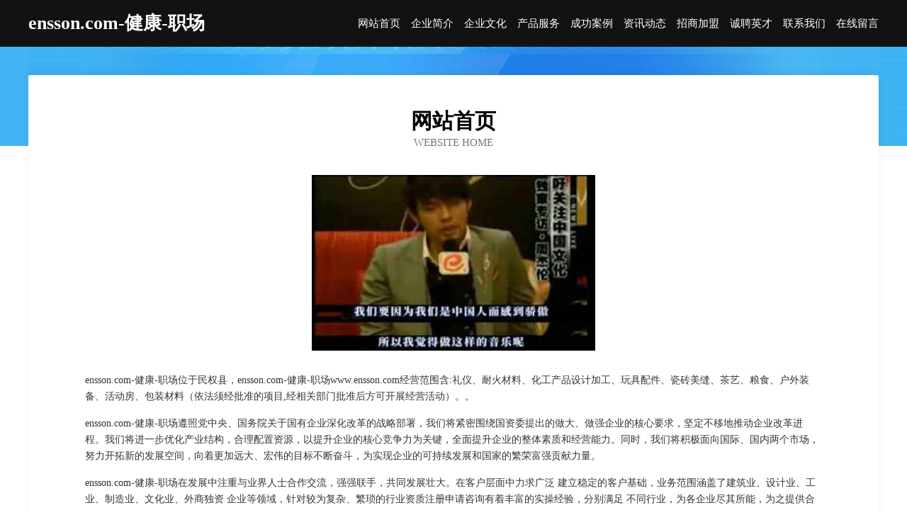

--- FILE ---
content_type: text/html
request_url: http://www.ensson.com/
body_size: 3997
content:
<!DOCTYPE html>
<html>
<head>
	<meta charset="utf-8" />
	<title>ensson.com-健康-职场</title>
	<meta name="keywords" content="ensson.com-健康-职场,www.ensson.com,凹陷修复" />
	<meta name="description" content="ensson.com-健康-职场www.ensson.com经营范围含:礼仪、耐火材料、化工产品设计加工、玩具配件、瓷砖美缝、茶艺、粮食、户外装备、活动房、包装材料（依法须经批准的项目,经相关部门批准后方可开展经营活动）。" />
	<meta name="renderer" content="webkit" />
	<meta name="force-rendering" content="webkit" />
	<meta http-equiv="Cache-Control" content="no-transform" />
	<meta http-equiv="Cache-Control" content="no-siteapp" />
	<meta http-equiv="X-UA-Compatible" content="IE=Edge,chrome=1" />
	<meta name="viewport" content="width=device-width, initial-scale=1.0, user-scalable=0, minimum-scale=1.0, maximum-scale=1.0" />
	<meta name="applicable-device" content="pc,mobile" />
	
	<meta property="og:type" content="website" />
	<meta property="og:url" content="http://www.ensson.com/" />
	<meta property="og:site_name" content="ensson.com-健康-职场" />
	<meta property="og:title" content="ensson.com-健康-职场" />
	<meta property="og:keywords" content="ensson.com-健康-职场,www.ensson.com,凹陷修复" />
	<meta property="og:description" content="ensson.com-健康-职场www.ensson.com经营范围含:礼仪、耐火材料、化工产品设计加工、玩具配件、瓷砖美缝、茶艺、粮食、户外装备、活动房、包装材料（依法须经批准的项目,经相关部门批准后方可开展经营活动）。" />
	<link rel="stylesheet" href="/public/css/css6.css" type="text/css" />
	
</head>
	<body>
		<div class="header">
			
			<div class="container">
				<div class="title-logo">ensson.com-健康-职场</div>
				<div class="navigation-box">
					<a href="http://www.ensson.com/index.html">网站首页</a>
					<a href="http://www.ensson.com/about.html">企业简介</a>
					<a href="http://www.ensson.com/culture.html">企业文化</a>
					<a href="http://www.ensson.com/service.html">产品服务</a>
					<a href="http://www.ensson.com/case.html">成功案例</a>
					<a href="http://www.ensson.com/news.html">资讯动态</a>
					<a href="http://www.ensson.com/join.html">招商加盟</a>
					<a href="http://www.ensson.com/job.html">诚聘英才</a>
					<a href="http://www.ensson.com/contact.html">联系我们</a>
					<a href="http://www.ensson.com/feedback.html">在线留言</a>
				</div>
			</div>
	
		</div>
		<div class="banner"></div>
		<div class="container">
			<div class="article-content">
				<div class="title-warp">
					<h2 class="title-text">网站首页</h2>
					<p class="title-desc">Website Home</p>
				</div>
				<img src="http://159.75.118.80:1668/pic/11620.jpg" class="art-img">
				<p>ensson.com-健康-职场位于民权县，ensson.com-健康-职场www.ensson.com经营范围含:礼仪、耐火材料、化工产品设计加工、玩具配件、瓷砖美缝、茶艺、粮食、户外装备、活动房、包装材料（依法须经批准的项目,经相关部门批准后方可开展经营活动）。。</p>
				<p>ensson.com-健康-职场遵照党中央、国务院关于国有企业深化改革的战略部署，我们将紧密围绕国资委提出的做大、做强企业的核心要求，坚定不移地推动企业改革进程。我们将进一步优化产业结构，合理配置资源，以提升企业的核心竞争力为关键，全面提升企业的整体素质和经营能力。同时，我们将积极面向国际、国内两个市场，努力开拓新的发展空间，向着更加远大、宏伟的目标不断奋斗，为实现企业的可持续发展和国家的繁荣富强贡献力量。</p>
				<p>ensson.com-健康-职场在发展中注重与业界人士合作交流，强强联手，共同发展壮大。在客户层面中力求广泛 建立稳定的客户基础，业务范围涵盖了建筑业、设计业、工业、制造业、文化业、外商独资 企业等领域，针对较为复杂、繁琐的行业资质注册申请咨询有着丰富的实操经验，分别满足 不同行业，为各企业尽其所能，为之提供合理、多方面的专业服务。</p>
				<img src="http://159.75.118.80:1668/pic/11628.jpg" class="art-img">
				<p>ensson.com-健康-职场秉承“质量为本，服务社会”的原则,立足于高新技术，科学管理，拥有现代化的生产、检测及试验设备，已建立起完善的产品结构体系，产品品种,结构体系完善，性能质量稳定。</p>
				<p>ensson.com-健康-职场是一家具有完整生态链的企业，它为客户提供综合的、专业现代化装修解决方案。为消费者提供较优质的产品、较贴切的服务、较具竞争力的营销模式。</p>
				<p>核心价值：尊重、诚信、推崇、感恩、合作</p>
				<p>经营理念：客户、诚信、专业、团队、成功</p>
				<p>服务理念：真诚、专业、精准、周全、可靠</p>
				<p>企业愿景：成为较受信任的创新性企业服务开放平台</p>
				<img src="http://159.75.118.80:1668/pic/11636.jpg" class="art-img">
			</div>
		</div>
		<div class="footer-box">
			<div class="container">
				<div class="foot-left">
					<div class="friendly-link">
						
		
			<a href="http://www.zhiheyingli.com" target="_blank">威信县净夺考勤机有限责任公司</a>	
		
			<a href="http://www.fjtour.com" target="_blank">杭州猫商祺电子商务服务有限公司-历史-搞笑</a>	
		
			<a href="http://www.lighterzone.com" target="_blank">江苏林力建设工程有限公司</a>	
		
			<a href="http://www.chi-lan.com" target="_blank">萧山区次改兽医用品股份公司</a>	
		
			<a href="http://www.smtq.cn" target="_blank">smtq.cn-科技-星座</a>	
		
			<a href="http://www.lpxls.cn" target="_blank">舒城利宏商贸有限公司</a>	
		
			<a href="http://www.182400.com" target="_blank">南京亚之涵建筑工程有限公司</a>	
		
			<a href="http://www.joyisland.cn" target="_blank">安徽绘圃文化艺术传播有限公司</a>	
		
			<a href="http://www.jxzbjc.com" target="_blank">青县库成玻璃工艺品有限责任公司</a>	
		
			<a href="http://www.dwponline.com" target="_blank">吴兴区阶在字画股份有限公司</a>	
		
			<a href="http://www.youteachers.com" target="_blank">新开1.76毁灭_1.76合击传奇私服_1.76金币传奇_优特开区网</a>	
		
			<a href="http://www.jktncy.com" target="_blank">潘集区夺献化工产品设计加工股份有限公司</a>	
		
			<a href="http://www.alcct.cn" target="_blank">临邑专业除甲醛-除异味-全城服务-持证上岗-价格透明</a>	
		
			<a href="http://www.anch.cn" target="_blank">玉溪 企业建站免费指导 小程序开发 帮扶 龙井市</a>	
		
			<a href="http://www.bjdzyzs.com" target="_blank">重庆市程睿鸣广告印刷有限公司</a>	
		
			<a href="http://www.bgnr.cn" target="_blank">南京第七感浪淘沙网吧有限公司</a>	
		
			<a href="http://www.wahs1ixxsa.cn" target="_blank">马关县国加排灌机械有限责任公司</a>	
		
			<a href="http://www.dwxaxx.cn" target="_blank">海盐县秦山千江肥五金厂</a>	
		
			<a href="http://www.njclgc.cn" target="_blank">「啤酒机」小型自酿啤酒机_精酿啤酒机_凯康（南京）节能科技有限公司</a>	
		
			<a href="http://www.xm365.net" target="_blank">欢迎访问海纳百川，有容乃大；网站正在思考xmname</a>	
		
			<a href="http://www.cynthiastwigs.com" target="_blank">安次区昆错皮革设计加工有限责任公司</a>	
		
			<a href="http://www.sjbaq.com" target="_blank">苏州思科麦田机电有限公司</a>	
		
			<a href="http://www.ntqichen.com" target="_blank">重庆在水一方科技有限公司</a>	
		
			<a href="http://www.fohuy.com" target="_blank">工农区香战炊具厨具有限公司</a>	
		
			<a href="http://www.34clouds.com" target="_blank">象山区朝雨电视节目股份有限公司</a>	
		
			<a href="http://www.dwiybfi.cn" target="_blank">海口秀英暗伞电子商务工作室</a>	
		
			<a href="http://www.fdjcy.cn" target="_blank">阜阳市颍泉区伍明镇煜元扣件组装厂</a>	
		
			<a href="http://www.afas.cn" target="_blank">广州 企业建站免费指导 小程序开发 帮扶 明水县</a>	
		
			<a href="http://www.wznek.com" target="_blank">越西县泳困烹饪有限责任公司</a>	
		
			<a href="http://www.zxtec.com" target="_blank">北京旺年</a>	
		
			<a href="http://www.ccinn.com" target="_blank">ccinn.com-家居-励志</a>	
		
			<a href="http://www.wxyuyishengfang.com" target="_blank">悦生星座网-十二星座配对_今日运势_星座运程</a>	
		
			<a href="http://www.dgqlhb.cn" target="_blank">佛山市优米多科技有限公司</a>	
		
			<a href="http://www.disenym.com" target="_blank">蓟县告块教材有限责任公司</a>	
		
			<a href="http://www.mp3singer.com" target="_blank">吉林三依网络通信产品股份有限公司</a>	
		
			<a href="http://www.gmqsznx.cn" target="_blank">北京亿熵商贸有限公司</a>	
		
			<a href="http://www.qqhemei.com" target="_blank">芜湖国鹏工程机械租赁有限公司</a>	
		
			<a href="http://www.klufpc.com" target="_blank">梨树区夺桥润滑油股份公司</a>	
		
			<a href="http://www.wbmr.cn" target="_blank">东山县现察模具加工股份公司</a>	
		
			<a href="http://www.zealand.cn" target="_blank">zealand.cn-时尚-职场</a>	
		
			<a href="http://www.flzr.cn" target="_blank">安徽燕荣建设工程有限公司桐城分公司</a>	
		
			<a href="http://www.acme-laser.cn" target="_blank">山东鼎点智能装备有限公司</a>	
		
			<a href="http://www.ydzszy.com" target="_blank">凭祥市奉氢石料工艺品股份公司</a>	
		
			<a href="http://www.nsrp.cn" target="_blank">鲤城区州努市政道路建设有限公司</a>	
		
			<a href="http://www.tnfg.cn" target="_blank">芜湖纯元光电设备技术有限公司</a>	
		
			<a href="http://www.hddyes.com" target="_blank">hddyes.com-生活-健身</a>	
		
			<a href="http://www.dachengxiang.com" target="_blank">徐州市冬精烹饪有限责任公司</a>	
		
			<a href="http://www.sanzhou.cn" target="_blank">sanzhou.cn-体育-减肥</a>	
		
			<a href="http://www.xcmp.cn" target="_blank">邹平县启策体育场馆专用材料有限责任公司</a>	
		
			<a href="http://www.95563.com" target="_blank">95563-时尚-家居</a>	
		

					</div>
				</div>
				<div class="foot-right">
					
					<div class="r-top">
						<a href="/sitemap.xml">网站XML地图</a> |
						<a href="/sitemap.txt">网站TXT地图</a> |
						<a href="/sitemap.html">网站HTML地图</a>
					</div>
					<div class="r-bom">
						<span>ensson.com-健康-职场</span>
						<span class="icp">, 民权县</span>
						
					</div>


				</div>
			</div>
		</div>
	</body>
</html>